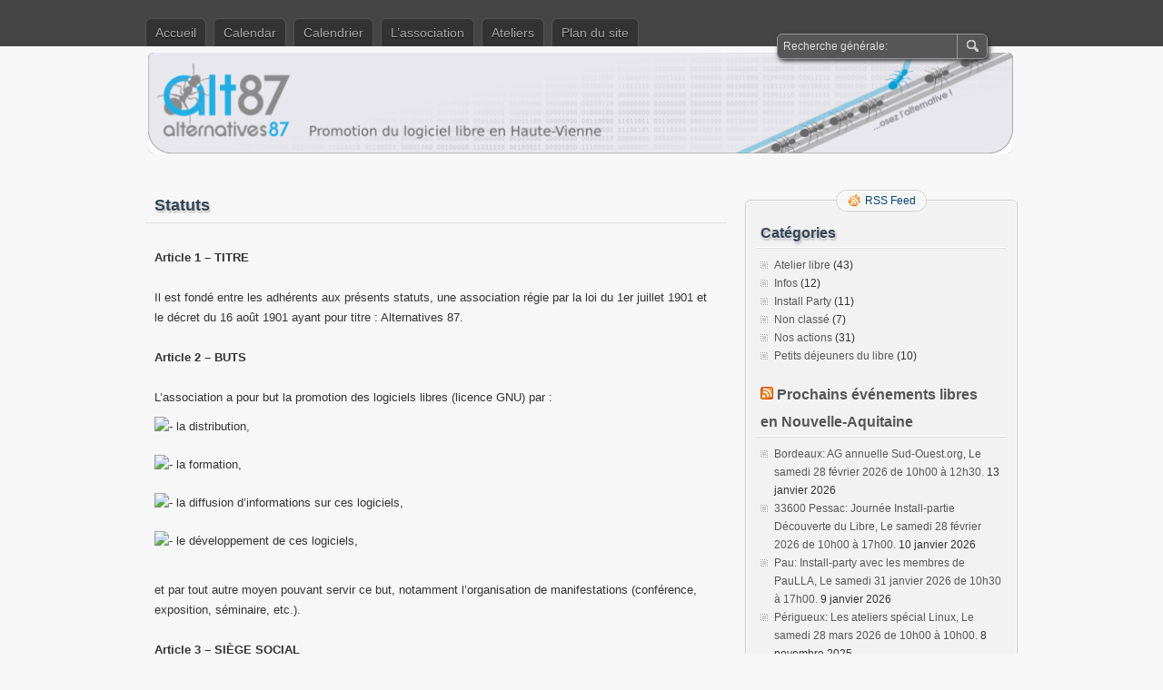

--- FILE ---
content_type: text/html; charset=UTF-8
request_url: https://alternatives87.org/association/statuts/
body_size: 30976
content:
<!DOCTYPE html PUBLIC "-//W3C//DTD XHTML 1.0 Transitional//EN" "http://www.w3.org/TR/xhtml1/DTD/xhtml1-transitional.dtd">
<html xmlns="http://www.w3.org/1999/xhtml" lang="fr-FR">
<head profile="http://gmpg.org/xfn/11">
	<meta http-equiv="Content-Type" content="text/html; charset=UTF-8" />
	<title>Statuts | Alternatives87</title>
	<link rel="stylesheet" type="text/css" media="all" href="https://alternatives87.org/wp-content/themes/zbench/style.css" />
	<link rel="pingback" href="https://alternatives87.org/xmlrpc.php" />
	<meta name='robots' content='max-image-preview:large' />
<link rel="alternate" type="application/rss+xml" title="Alternatives87 &raquo; Flux" href="https://alternatives87.org/feed/" />
<link rel="alternate" type="application/rss+xml" title="Alternatives87 &raquo; Flux des commentaires" href="https://alternatives87.org/comments/feed/" />
<link rel="alternate" type="application/rss+xml" title="Alternatives87 &raquo; Statuts Flux des commentaires" href="https://alternatives87.org/association/statuts/feed/" />
<script type="text/javascript">
window._wpemojiSettings = {"baseUrl":"https:\/\/s.w.org\/images\/core\/emoji\/14.0.0\/72x72\/","ext":".png","svgUrl":"https:\/\/s.w.org\/images\/core\/emoji\/14.0.0\/svg\/","svgExt":".svg","source":{"concatemoji":"https:\/\/alternatives87.org\/wp-includes\/js\/wp-emoji-release.min.js?ver=6.3.2"}};
/*! This file is auto-generated */
!function(i,n){var o,s,e;function c(e){try{var t={supportTests:e,timestamp:(new Date).valueOf()};sessionStorage.setItem(o,JSON.stringify(t))}catch(e){}}function p(e,t,n){e.clearRect(0,0,e.canvas.width,e.canvas.height),e.fillText(t,0,0);var t=new Uint32Array(e.getImageData(0,0,e.canvas.width,e.canvas.height).data),r=(e.clearRect(0,0,e.canvas.width,e.canvas.height),e.fillText(n,0,0),new Uint32Array(e.getImageData(0,0,e.canvas.width,e.canvas.height).data));return t.every(function(e,t){return e===r[t]})}function u(e,t,n){switch(t){case"flag":return n(e,"\ud83c\udff3\ufe0f\u200d\u26a7\ufe0f","\ud83c\udff3\ufe0f\u200b\u26a7\ufe0f")?!1:!n(e,"\ud83c\uddfa\ud83c\uddf3","\ud83c\uddfa\u200b\ud83c\uddf3")&&!n(e,"\ud83c\udff4\udb40\udc67\udb40\udc62\udb40\udc65\udb40\udc6e\udb40\udc67\udb40\udc7f","\ud83c\udff4\u200b\udb40\udc67\u200b\udb40\udc62\u200b\udb40\udc65\u200b\udb40\udc6e\u200b\udb40\udc67\u200b\udb40\udc7f");case"emoji":return!n(e,"\ud83e\udef1\ud83c\udffb\u200d\ud83e\udef2\ud83c\udfff","\ud83e\udef1\ud83c\udffb\u200b\ud83e\udef2\ud83c\udfff")}return!1}function f(e,t,n){var r="undefined"!=typeof WorkerGlobalScope&&self instanceof WorkerGlobalScope?new OffscreenCanvas(300,150):i.createElement("canvas"),a=r.getContext("2d",{willReadFrequently:!0}),o=(a.textBaseline="top",a.font="600 32px Arial",{});return e.forEach(function(e){o[e]=t(a,e,n)}),o}function t(e){var t=i.createElement("script");t.src=e,t.defer=!0,i.head.appendChild(t)}"undefined"!=typeof Promise&&(o="wpEmojiSettingsSupports",s=["flag","emoji"],n.supports={everything:!0,everythingExceptFlag:!0},e=new Promise(function(e){i.addEventListener("DOMContentLoaded",e,{once:!0})}),new Promise(function(t){var n=function(){try{var e=JSON.parse(sessionStorage.getItem(o));if("object"==typeof e&&"number"==typeof e.timestamp&&(new Date).valueOf()<e.timestamp+604800&&"object"==typeof e.supportTests)return e.supportTests}catch(e){}return null}();if(!n){if("undefined"!=typeof Worker&&"undefined"!=typeof OffscreenCanvas&&"undefined"!=typeof URL&&URL.createObjectURL&&"undefined"!=typeof Blob)try{var e="postMessage("+f.toString()+"("+[JSON.stringify(s),u.toString(),p.toString()].join(",")+"));",r=new Blob([e],{type:"text/javascript"}),a=new Worker(URL.createObjectURL(r),{name:"wpTestEmojiSupports"});return void(a.onmessage=function(e){c(n=e.data),a.terminate(),t(n)})}catch(e){}c(n=f(s,u,p))}t(n)}).then(function(e){for(var t in e)n.supports[t]=e[t],n.supports.everything=n.supports.everything&&n.supports[t],"flag"!==t&&(n.supports.everythingExceptFlag=n.supports.everythingExceptFlag&&n.supports[t]);n.supports.everythingExceptFlag=n.supports.everythingExceptFlag&&!n.supports.flag,n.DOMReady=!1,n.readyCallback=function(){n.DOMReady=!0}}).then(function(){return e}).then(function(){var e;n.supports.everything||(n.readyCallback(),(e=n.source||{}).concatemoji?t(e.concatemoji):e.wpemoji&&e.twemoji&&(t(e.twemoji),t(e.wpemoji)))}))}((window,document),window._wpemojiSettings);
</script>
<style type="text/css">
img.wp-smiley,
img.emoji {
	display: inline !important;
	border: none !important;
	box-shadow: none !important;
	height: 1em !important;
	width: 1em !important;
	margin: 0 0.07em !important;
	vertical-align: -0.1em !important;
	background: none !important;
	padding: 0 !important;
}
</style>
	<link rel='stylesheet' id='ai1ec_style-css' href='//alternatives87.org/wp-content/plugins/all-in-one-event-calendar/public/themes-ai1ec/vortex/css/ai1ec_parsed_css.css?ver=3.0.0' type='text/css' media='all' />
<link rel='stylesheet' id='wp-block-library-css' href='https://alternatives87.org/wp-includes/css/dist/block-library/style.min.css?ver=6.3.2' type='text/css' media='all' />
<style id='classic-theme-styles-inline-css' type='text/css'>
/*! This file is auto-generated */
.wp-block-button__link{color:#fff;background-color:#32373c;border-radius:9999px;box-shadow:none;text-decoration:none;padding:calc(.667em + 2px) calc(1.333em + 2px);font-size:1.125em}.wp-block-file__button{background:#32373c;color:#fff;text-decoration:none}
</style>
<style id='global-styles-inline-css' type='text/css'>
body{--wp--preset--color--black: #000000;--wp--preset--color--cyan-bluish-gray: #abb8c3;--wp--preset--color--white: #ffffff;--wp--preset--color--pale-pink: #f78da7;--wp--preset--color--vivid-red: #cf2e2e;--wp--preset--color--luminous-vivid-orange: #ff6900;--wp--preset--color--luminous-vivid-amber: #fcb900;--wp--preset--color--light-green-cyan: #7bdcb5;--wp--preset--color--vivid-green-cyan: #00d084;--wp--preset--color--pale-cyan-blue: #8ed1fc;--wp--preset--color--vivid-cyan-blue: #0693e3;--wp--preset--color--vivid-purple: #9b51e0;--wp--preset--gradient--vivid-cyan-blue-to-vivid-purple: linear-gradient(135deg,rgba(6,147,227,1) 0%,rgb(155,81,224) 100%);--wp--preset--gradient--light-green-cyan-to-vivid-green-cyan: linear-gradient(135deg,rgb(122,220,180) 0%,rgb(0,208,130) 100%);--wp--preset--gradient--luminous-vivid-amber-to-luminous-vivid-orange: linear-gradient(135deg,rgba(252,185,0,1) 0%,rgba(255,105,0,1) 100%);--wp--preset--gradient--luminous-vivid-orange-to-vivid-red: linear-gradient(135deg,rgba(255,105,0,1) 0%,rgb(207,46,46) 100%);--wp--preset--gradient--very-light-gray-to-cyan-bluish-gray: linear-gradient(135deg,rgb(238,238,238) 0%,rgb(169,184,195) 100%);--wp--preset--gradient--cool-to-warm-spectrum: linear-gradient(135deg,rgb(74,234,220) 0%,rgb(151,120,209) 20%,rgb(207,42,186) 40%,rgb(238,44,130) 60%,rgb(251,105,98) 80%,rgb(254,248,76) 100%);--wp--preset--gradient--blush-light-purple: linear-gradient(135deg,rgb(255,206,236) 0%,rgb(152,150,240) 100%);--wp--preset--gradient--blush-bordeaux: linear-gradient(135deg,rgb(254,205,165) 0%,rgb(254,45,45) 50%,rgb(107,0,62) 100%);--wp--preset--gradient--luminous-dusk: linear-gradient(135deg,rgb(255,203,112) 0%,rgb(199,81,192) 50%,rgb(65,88,208) 100%);--wp--preset--gradient--pale-ocean: linear-gradient(135deg,rgb(255,245,203) 0%,rgb(182,227,212) 50%,rgb(51,167,181) 100%);--wp--preset--gradient--electric-grass: linear-gradient(135deg,rgb(202,248,128) 0%,rgb(113,206,126) 100%);--wp--preset--gradient--midnight: linear-gradient(135deg,rgb(2,3,129) 0%,rgb(40,116,252) 100%);--wp--preset--font-size--small: 13px;--wp--preset--font-size--medium: 20px;--wp--preset--font-size--large: 36px;--wp--preset--font-size--x-large: 42px;--wp--preset--spacing--20: 0.44rem;--wp--preset--spacing--30: 0.67rem;--wp--preset--spacing--40: 1rem;--wp--preset--spacing--50: 1.5rem;--wp--preset--spacing--60: 2.25rem;--wp--preset--spacing--70: 3.38rem;--wp--preset--spacing--80: 5.06rem;--wp--preset--shadow--natural: 6px 6px 9px rgba(0, 0, 0, 0.2);--wp--preset--shadow--deep: 12px 12px 50px rgba(0, 0, 0, 0.4);--wp--preset--shadow--sharp: 6px 6px 0px rgba(0, 0, 0, 0.2);--wp--preset--shadow--outlined: 6px 6px 0px -3px rgba(255, 255, 255, 1), 6px 6px rgba(0, 0, 0, 1);--wp--preset--shadow--crisp: 6px 6px 0px rgba(0, 0, 0, 1);}:where(.is-layout-flex){gap: 0.5em;}:where(.is-layout-grid){gap: 0.5em;}body .is-layout-flow > .alignleft{float: left;margin-inline-start: 0;margin-inline-end: 2em;}body .is-layout-flow > .alignright{float: right;margin-inline-start: 2em;margin-inline-end: 0;}body .is-layout-flow > .aligncenter{margin-left: auto !important;margin-right: auto !important;}body .is-layout-constrained > .alignleft{float: left;margin-inline-start: 0;margin-inline-end: 2em;}body .is-layout-constrained > .alignright{float: right;margin-inline-start: 2em;margin-inline-end: 0;}body .is-layout-constrained > .aligncenter{margin-left: auto !important;margin-right: auto !important;}body .is-layout-constrained > :where(:not(.alignleft):not(.alignright):not(.alignfull)){max-width: var(--wp--style--global--content-size);margin-left: auto !important;margin-right: auto !important;}body .is-layout-constrained > .alignwide{max-width: var(--wp--style--global--wide-size);}body .is-layout-flex{display: flex;}body .is-layout-flex{flex-wrap: wrap;align-items: center;}body .is-layout-flex > *{margin: 0;}body .is-layout-grid{display: grid;}body .is-layout-grid > *{margin: 0;}:where(.wp-block-columns.is-layout-flex){gap: 2em;}:where(.wp-block-columns.is-layout-grid){gap: 2em;}:where(.wp-block-post-template.is-layout-flex){gap: 1.25em;}:where(.wp-block-post-template.is-layout-grid){gap: 1.25em;}.has-black-color{color: var(--wp--preset--color--black) !important;}.has-cyan-bluish-gray-color{color: var(--wp--preset--color--cyan-bluish-gray) !important;}.has-white-color{color: var(--wp--preset--color--white) !important;}.has-pale-pink-color{color: var(--wp--preset--color--pale-pink) !important;}.has-vivid-red-color{color: var(--wp--preset--color--vivid-red) !important;}.has-luminous-vivid-orange-color{color: var(--wp--preset--color--luminous-vivid-orange) !important;}.has-luminous-vivid-amber-color{color: var(--wp--preset--color--luminous-vivid-amber) !important;}.has-light-green-cyan-color{color: var(--wp--preset--color--light-green-cyan) !important;}.has-vivid-green-cyan-color{color: var(--wp--preset--color--vivid-green-cyan) !important;}.has-pale-cyan-blue-color{color: var(--wp--preset--color--pale-cyan-blue) !important;}.has-vivid-cyan-blue-color{color: var(--wp--preset--color--vivid-cyan-blue) !important;}.has-vivid-purple-color{color: var(--wp--preset--color--vivid-purple) !important;}.has-black-background-color{background-color: var(--wp--preset--color--black) !important;}.has-cyan-bluish-gray-background-color{background-color: var(--wp--preset--color--cyan-bluish-gray) !important;}.has-white-background-color{background-color: var(--wp--preset--color--white) !important;}.has-pale-pink-background-color{background-color: var(--wp--preset--color--pale-pink) !important;}.has-vivid-red-background-color{background-color: var(--wp--preset--color--vivid-red) !important;}.has-luminous-vivid-orange-background-color{background-color: var(--wp--preset--color--luminous-vivid-orange) !important;}.has-luminous-vivid-amber-background-color{background-color: var(--wp--preset--color--luminous-vivid-amber) !important;}.has-light-green-cyan-background-color{background-color: var(--wp--preset--color--light-green-cyan) !important;}.has-vivid-green-cyan-background-color{background-color: var(--wp--preset--color--vivid-green-cyan) !important;}.has-pale-cyan-blue-background-color{background-color: var(--wp--preset--color--pale-cyan-blue) !important;}.has-vivid-cyan-blue-background-color{background-color: var(--wp--preset--color--vivid-cyan-blue) !important;}.has-vivid-purple-background-color{background-color: var(--wp--preset--color--vivid-purple) !important;}.has-black-border-color{border-color: var(--wp--preset--color--black) !important;}.has-cyan-bluish-gray-border-color{border-color: var(--wp--preset--color--cyan-bluish-gray) !important;}.has-white-border-color{border-color: var(--wp--preset--color--white) !important;}.has-pale-pink-border-color{border-color: var(--wp--preset--color--pale-pink) !important;}.has-vivid-red-border-color{border-color: var(--wp--preset--color--vivid-red) !important;}.has-luminous-vivid-orange-border-color{border-color: var(--wp--preset--color--luminous-vivid-orange) !important;}.has-luminous-vivid-amber-border-color{border-color: var(--wp--preset--color--luminous-vivid-amber) !important;}.has-light-green-cyan-border-color{border-color: var(--wp--preset--color--light-green-cyan) !important;}.has-vivid-green-cyan-border-color{border-color: var(--wp--preset--color--vivid-green-cyan) !important;}.has-pale-cyan-blue-border-color{border-color: var(--wp--preset--color--pale-cyan-blue) !important;}.has-vivid-cyan-blue-border-color{border-color: var(--wp--preset--color--vivid-cyan-blue) !important;}.has-vivid-purple-border-color{border-color: var(--wp--preset--color--vivid-purple) !important;}.has-vivid-cyan-blue-to-vivid-purple-gradient-background{background: var(--wp--preset--gradient--vivid-cyan-blue-to-vivid-purple) !important;}.has-light-green-cyan-to-vivid-green-cyan-gradient-background{background: var(--wp--preset--gradient--light-green-cyan-to-vivid-green-cyan) !important;}.has-luminous-vivid-amber-to-luminous-vivid-orange-gradient-background{background: var(--wp--preset--gradient--luminous-vivid-amber-to-luminous-vivid-orange) !important;}.has-luminous-vivid-orange-to-vivid-red-gradient-background{background: var(--wp--preset--gradient--luminous-vivid-orange-to-vivid-red) !important;}.has-very-light-gray-to-cyan-bluish-gray-gradient-background{background: var(--wp--preset--gradient--very-light-gray-to-cyan-bluish-gray) !important;}.has-cool-to-warm-spectrum-gradient-background{background: var(--wp--preset--gradient--cool-to-warm-spectrum) !important;}.has-blush-light-purple-gradient-background{background: var(--wp--preset--gradient--blush-light-purple) !important;}.has-blush-bordeaux-gradient-background{background: var(--wp--preset--gradient--blush-bordeaux) !important;}.has-luminous-dusk-gradient-background{background: var(--wp--preset--gradient--luminous-dusk) !important;}.has-pale-ocean-gradient-background{background: var(--wp--preset--gradient--pale-ocean) !important;}.has-electric-grass-gradient-background{background: var(--wp--preset--gradient--electric-grass) !important;}.has-midnight-gradient-background{background: var(--wp--preset--gradient--midnight) !important;}.has-small-font-size{font-size: var(--wp--preset--font-size--small) !important;}.has-medium-font-size{font-size: var(--wp--preset--font-size--medium) !important;}.has-large-font-size{font-size: var(--wp--preset--font-size--large) !important;}.has-x-large-font-size{font-size: var(--wp--preset--font-size--x-large) !important;}
.wp-block-navigation a:where(:not(.wp-element-button)){color: inherit;}
:where(.wp-block-post-template.is-layout-flex){gap: 1.25em;}:where(.wp-block-post-template.is-layout-grid){gap: 1.25em;}
:where(.wp-block-columns.is-layout-flex){gap: 2em;}:where(.wp-block-columns.is-layout-grid){gap: 2em;}
.wp-block-pullquote{font-size: 1.5em;line-height: 1.6;}
</style>
<link rel='stylesheet' id='mimetypes-link-icons-css' href='https://alternatives87.org/wp-content/plugins/mimetypes-link-icons/css/style.php?cssvars=bXRsaV9oZWlnaHQ9MjQmbXRsaV9pbWFnZV90eXBlPXBuZyZtdGxpX2xlZnRvcnJpZ2h0PWxlZnQmYWN0aXZlX3R5cGVzPXBkZnxyYXJ8dGFyfHRneg%3D&#038;ver=3.0' type='text/css' media='all' />
<script type='text/javascript' src='https://alternatives87.org/wp-includes/js/jquery/jquery.min.js?ver=3.7.0' id='jquery-core-js'></script>
<script type='text/javascript' src='https://alternatives87.org/wp-includes/js/jquery/jquery-migrate.min.js?ver=3.4.1' id='jquery-migrate-js'></script>
<link rel="https://api.w.org/" href="https://alternatives87.org/wp-json/" /><link rel="alternate" type="application/json" href="https://alternatives87.org/wp-json/wp/v2/pages/44" /><link rel="EditURI" type="application/rsd+xml" title="RSD" href="https://alternatives87.org/xmlrpc.php?rsd" />
<meta name="generator" content="WordPress 6.3.2" />
<link rel="canonical" href="https://alternatives87.org/association/statuts/" />
<link rel='shortlink' href='https://alternatives87.org/?p=44' />
<link rel="alternate" type="application/json+oembed" href="https://alternatives87.org/wp-json/oembed/1.0/embed?url=https%3A%2F%2Falternatives87.org%2Fassociation%2Fstatuts%2F" />
<link rel="alternate" type="text/xml+oembed" href="https://alternatives87.org/wp-json/oembed/1.0/embed?url=https%3A%2F%2Falternatives87.org%2Fassociation%2Fstatuts%2F&#038;format=xml" />
	<meta name="viewport" content="width=device-width"/><!-- for mobile -->
</head>
<body class="page-template-default page page-id-44 page-child parent-pageid-2">
<div id="nav">
	<div class="nav-inside">
		<div id="menus">
			<ul id="menus-dt" class="menus-dt">
				<li><a href="https://alternatives87.org/">Accueil</a></li><li class="page_item page-item-672"><a href="https://alternatives87.org/calendar-2/">Calendar</a></li>
<li class="page_item page-item-434"><a href="https://alternatives87.org/calendar/">Calendrier</a></li>
<li class="page_item page-item-2 page_item_has_children current_page_ancestor current_page_parent"><a href="https://alternatives87.org/association/">L&rsquo;association</a>
<ul class='children'>
	<li class="page_item page-item-42"><a href="https://alternatives87.org/association/adherer/">Adhérer</a></li>
	<li class="page_item page-item-31"><a href="https://alternatives87.org/association/bureau/">Bureau</a></li>
	<li class="page_item page-item-46"><a href="https://alternatives87.org/association/reglement-interieur/">Règlement intérieur</a></li>
	<li class="page_item page-item-44 current_page_item"><a href="https://alternatives87.org/association/statuts/" aria-current="page">Statuts</a></li>
	<li class="page_item page-item-24"><a href="https://alternatives87.org/association/contact/">Contact</a></li>
</ul>
</li>
<li class="page_item page-item-51 page_item_has_children"><a href="https://alternatives87.org/ateliers/">Ateliers</a>
<ul class='children'>
	<li class="page_item page-item-355"><a href="https://alternatives87.org/ateliers/ateliers-libres/">Ateliers libres</a></li>
</ul>
</li>
<li class="page_item page-item-121"><a href="https://alternatives87.org/plan-du-site/">Plan du site</a></li>
			</ul>
			<ul id="menus-m" class="menus-m">
				<li>Menu</li>
			</ul>
		</div>
		<div id="search">
			<form id="searchform" method="get" action="https://alternatives87.org/">
<input type="text" value="Recherche générale:" onfocus="if (this.value == 'Recherche générale:') {this.value = '';}" onblur="if (this.value == '') {this.value = 'Recherche générale:';}" size="35" maxlength="50" name="s" id="s" />
<input type="submit" id="searchsubmit" value="Chercher" />
</form>		</div>
	</div>
</div>
<div id="header" class="st_hidden">
	
		<div id="header_image">
		<div id="header_image_border">
			<a href="https://alternatives87.org/"><img src="https://alternatives87.org/wp-content/uploads/2014/10/bandeau_sitealt87.png" width="950" height="180" alt="" /></a>
		</div>
	</div>
	</div>
<div id="wrapper">
<div id="content">
		<div class="post post-page post-page-nocomment post-44 page type-page status-publish hentry" id="post-44"><!-- post div -->
		<h2 class="title">Statuts</h2>
				<div class="post-info-top post-info-top-nocomment"></div>
				<div class="clear"></div>
		<div class="entry">
			<p><strong>Article 1 &#8211; TITRE</strong></p>
<p>Il est fondé entre les adhérents aux  présents statuts, une association régie par la loi du 1er juillet 1901  et le décret du 16 août 1901 ayant pour titre : Alternatives 87.</p>
<p><strong>Article 2 &#8211; BUTS</strong></p>
<p>L’association a pour but la promotion des logiciels libres (licence GNU) par :<br />
<img decoding="async" src="http://alternatives87.eu.org/puce.gif" alt="-" /> la distribution,<br />
<img decoding="async" src="http://alternatives87.eu.org/puce.gif" alt="-" /> la formation,<br />
<img decoding="async" src="http://alternatives87.eu.org/puce.gif" alt="-" /> la diffusion d’informations sur ces logiciels,<br />
<img decoding="async" src="http://alternatives87.eu.org/puce.gif" alt="-" /> le développement de ces logiciels,</p>
<p>et par tout autre moyen pouvant servir  ce but, notamment l’organisation de manifestations (conférence,  exposition, séminaire, etc.).</p>
<p><strong>Article 3 &#8211; SIÈGE SOCIAL</strong></p>
<p>Le siège social est fixé 21 rue de  Saint Paul, 87 110 Bosmie l’Aiguille. Il pourra être transféré par  simple décision du Conseil d’Administration, la ratification par  l’Assemblée Générale étant nécessaire.</p>
<p><strong>Article 4 &#8211; DURÉE</strong></p>
<p>La durée de l’association est illimitée.</p>
<p><strong>Article 5 &#8211; MEMBRES DE L’ASSOCIATION</strong></p>
<p>L’association se compose de membres  actifs, de membres d’honneur, de membres bienfaiteurs.Sont membres  actifs, ceux qui versent une cotisation annuelle fixée par le règlement  intérieur.Sont membres d’honneur, les personnes nommées par le conseil  d’administration pour service rendu à l’association. Ils sont dispensés  du paiement de la cotisation.Sont membres bienfaiteurs, les personnes  qui versent une cotisation annuelle fixée par le règlement  intérieur.Toute demande d’adhésion nécessite, outre le paiement effectif  de la cotisation, l’agrément du Conseil d’Administration.</p>
<p><strong>Article 6 &#8211; PERTE DE LA QUALITÉ DE MEMBRE</strong></p>
<p>La démission, le décès, la radiation prononcée par le Conseil d’Administration pour non paiement  de la cotisation ou pour motif grave, l’intéressé ayant été invité par  lettre recommandée à se présenter devant le bureau pour fournir des  explications.</p>
<p><strong>Article 7 &#8211; RESSOURCES DE L’ASSOCIATION</strong></p>
<p>Le montant des droits d’entrée et des cotisations, les subventions de l’Etat, des départements et des communes, les ventes de logiciels libres, les dons.</p>
<p><strong>Article 8 &#8211; COMPOSITION DU CONSEIL D’ADMINISTRATION</strong></p>
<p>Il est composé de membres élus pour 2  ans renouvelable par l’Assemblée Générale. Les membres sont rééligibles.  Le Conseil d’Administration choisit parmi ses membres, au scrutin  secret, un bureau composé de :</p>
<p><img decoding="async" src="http://alternatives87.eu.org/puce.gif" alt="-" /> un Président,<br />
<img decoding="async" src="http://alternatives87.eu.org/puce.gif" alt="-" /> un ou plusieurs Vice-Présidents,<br />
<img decoding="async" src="http://alternatives87.eu.org/puce.gif" alt="-" /> un secrétaire et, s’il y a lieu, un secrétaire adjoint,<br />
<img decoding="async" src="http://alternatives87.eu.org/puce.gif" alt="-" /> un trésorier et, si besoin est, un trésorier adjoint.</p>
<p>En cas de congé, le Conseil pourvoit  provisoirement au remplacement de ses membres. Il est procédé à leur  remplacement définitif par la prochaine Assemblée Générale. Les pouvoirs  des membres ainsi élus prennent fin à l’époque où devrait normalement  expirer le mandat des membres remplacés.</p>
<p><strong>Article 9 &#8211; RÉUNION DU CONSEIL D’ADMINISTRATION</strong></p>
<p>Deux fois par an, sur convocation du  Président ou sur la demande du quart de ses membres. Les décisions sont  prises à la majorité des voix ; en cas de partage, la voix du Président  est prépondérante. Tout membre du Conseil qui, sans excuse, n’aura pas  assisté à trois réunions consécutives, pourra être considéré comme  démissionnaire. Nul ne peut faire partie du Conseil d’Administration  s’il n’est pas majeur.</p>
<p><strong>Article 10 &#8211; L’ASSEMBLÉE GÉNÉRALE ORDINAIRE</strong></p>
<p>Elle comprend tous les membres de  l’association à quelque titre qu’ils y soient affiliés. L’Assemblée  Générale ordinaire se réunit chaque année au mois de janvier. Quinze  jours au moins avant la date fixée, les membres de l’association sont  convoqués par message électronique par les soins du secrétaire. L’ordre  du jour est indiqué sur les convocations. Le Président, assisté des  membres du Conseil, préside l’Assemblée et expose la situation morale de  l’association. Le Trésorier rend compte de sa gestion et soumet le  bilan à l’approbation de l’Assemblée. Il est procédé, après épuisement  de l’ordre du jour, au remplacement des membres du Conseil sortant au  scrutin secret. Seules les questions soumises à l’ordre du jour devront  être traitées lors de l’Assemblée Générale.</p>
<p><strong>Article 11 &#8211; ASSEMBLÉE EXTRAORDINAIRE</strong></p>
<p>Si besoin est ou sur demande de la  moitié plus un des membres inscrits, le Président peut convoquer une  Assemblée Générale extraordinaire, suivant les formalités prévues par  l’article 10.</p>
<p><strong>Article 12 &#8211; UN RÈGLEMENT INTÉRIEUR</strong></p>
<p>Il peut être établi par le Conseil  d’Administration, qui le fait alors approuver par l’Assemblée Générale.  Ce règlement éventuel est destiné à fixer les divers points non prévus  par les statuts, notamment ceux qui ont trait à l’administration interne  de l’association.</p>
<p><strong>Article 13 &#8211; DISSOLUTION DE L’ASSOCIATION</strong></p>
<p>Elle est prononcée par les deux tiers  au moins des membres présents à l’Assemblée Générale, un ou plusieurs  liquidateur(s) sont nommés par celle-ci et s’il y a lieu, l’actif est  dévolu conformément à l’article 8 de la loi du premier juillet 1901 au  décret du 16 août 1901.</p>
<p><a href="https://alternatives87.org/wp-content/uploads/2011/04/statuts.pdf" class="mtli_attachment mtli_pdf">Télécharger les statuts</a></p>
					</div><!-- END entry -->
	</div><!-- END post -->
	<!-- You can start editing here. -->

				</div><!--content-->
<div id="sidebar-border">
	<div id="rss_border">
		<div class="rss_border">
			<div id="rss_wrap">
				<div class="rss_wrap">
										<a class="rss rss_text" href="https://alternatives87.org/feed/" rel="bookmark" title="RSS Feed">RSS Feed</a>
																													</div>
			</div>
		</div>
	</div>
	<div id="sidebar">

<div id="categories-3" class="widget widget_categories"><h3 class="widgettitle">Catégories</h3>
			<ul>
					<li class="cat-item cat-item-18"><a href="https://alternatives87.org/category/atelier-libre/">Atelier libre</a> (43)
</li>
	<li class="cat-item cat-item-7"><a href="https://alternatives87.org/category/infos/">Infos</a> (12)
</li>
	<li class="cat-item cat-item-47"><a href="https://alternatives87.org/category/install-party/">Install Party</a> (11)
</li>
	<li class="cat-item cat-item-1"><a href="https://alternatives87.org/category/non-classe/">Non classé</a> (7)
</li>
	<li class="cat-item cat-item-3"><a href="https://alternatives87.org/category/nos-actions/">Nos actions</a> (31)
</li>
	<li class="cat-item cat-item-30"><a href="https://alternatives87.org/category/petits-dejeuners-du-libre/">Petits déjeuners du libre</a> (10)
</li>
			</ul>

			</div><div id="rss-3" class="widget widget_rss"><h3 class="widgettitle"><a class="rsswidget rss-widget-feed" href="http://www.agendadulibre.org/events.rss?region=2"><img class="rss-widget-icon" style="border:0" width="14" height="14" src="https://alternatives87.org/wp-includes/images/rss.png" alt="Flux" loading="lazy" /></a> <a class="rsswidget rss-widget-title" href="https://www.agendadulibre.org/">Prochains événements libres   en Nouvelle-Aquitaine</a></h3><ul><li><a class='rsswidget' href='https://www.agendadulibre.org/events/34291'>Bordeaux: AG annuelle Sud-Ouest.org, Le samedi 28 février 2026 de 10h00 à 12h30.</a> <span class="rss-date">13 janvier 2026</span></li><li><a class='rsswidget' href='https://www.agendadulibre.org/events/34266'>33600 Pessac: Journée Install-partie Découverte du Libre, Le samedi 28 février 2026 de 10h00 à 17h00.</a> <span class="rss-date">10 janvier 2026</span></li><li><a class='rsswidget' href='https://www.agendadulibre.org/events/34237'>Pau: Install-party avec les membres de PauLLA, Le samedi 31 janvier 2026 de 10h30 à 17h00.</a> <span class="rss-date">9 janvier 2026</span></li><li><a class='rsswidget' href='https://www.agendadulibre.org/events/33886'>Périgueux: Les ateliers spécial Linux, Le samedi 28 mars 2026 de 10h00 à 10h00.</a> <span class="rss-date">8 novembre 2025</span></li><li><a class='rsswidget' href='https://www.agendadulibre.org/events/33885'>Périgueux: Les ateliers spécial Linux, Le samedi 28 février 2026 de 10h00 à 17h00.</a> <span class="rss-date">8 novembre 2025</span></li></ul></div><div id="text-4" class="widget widget_text"><h3 class="widgettitle">Suivez-nous sur twitter</h3>			<div class="textwidget"><p style="text-align:center"><a href="https://twitter.com/alternatives87"><img src="https://alternatives87.org/wp-content/uploads/2015/03/twitter.png" width="50"/></a></p></div>
		</div>

	</div><!-- end: #sidebar -->
</div><!-- end: #sidebar-border --></div><!--wrapper-->
<div class="clear"></div>
<div id="footer">
	<div id="footer-inside">
		<p>
			Copyright &copy; 2026 Alternatives87			| Powered by <a href="http://zww.me">zBench</a> and <a href="http://wordpress.org/">WordPress</a>		</p>
		<span id="back-to-top">&uarr; <a href="#" rel="nofollow" title="Back to top">Haut</a></span>
	</div>
</div><!--footer-->

<script type="text/javascript">
	//////// Handles toggling the navigation menu for small screens
	( function() {
		var nav = document.getElementById( 'menus' ), button = document.getElementById( 'menus-m' ), menu = document.getElementById( 'menus-dt' );
		if ( ! nav ) {
			return;
		}
		if ( ! button ) {
			return;
		}
		// Hide button if menu is missing or empty.
		if ( ! menu || ! menu.childNodes.length ) {
			button.style.display = 'none';
			return;
		}
		button.onclick = function() {
			if ( -1 !== button.className.indexOf( 'b-toggled-on' ) ) {
				button.className = button.className.replace( ' b-toggled-on', '' );
				menu.className = menu.className.replace( ' toggled-on', '' );
			} else {
				button.className += ' b-toggled-on';
				menu.className += ' toggled-on';
			}
		};
	} )();
</script>

<script type='text/javascript' id='mimetypes-link-icons-js-extra'>
/* <![CDATA[ */
var i18n_mtli = {"hidethings":"1","enable_async":"","enable_async_debug":"","avoid_selector":".wp-caption"};
/* ]]> */
</script>
<script type='text/javascript' src='https://alternatives87.org/wp-content/plugins/mimetypes-link-icons/js/mtli-str-replace.min.js?ver=3.1.0' id='mimetypes-link-icons-js'></script>
</body>
</html>